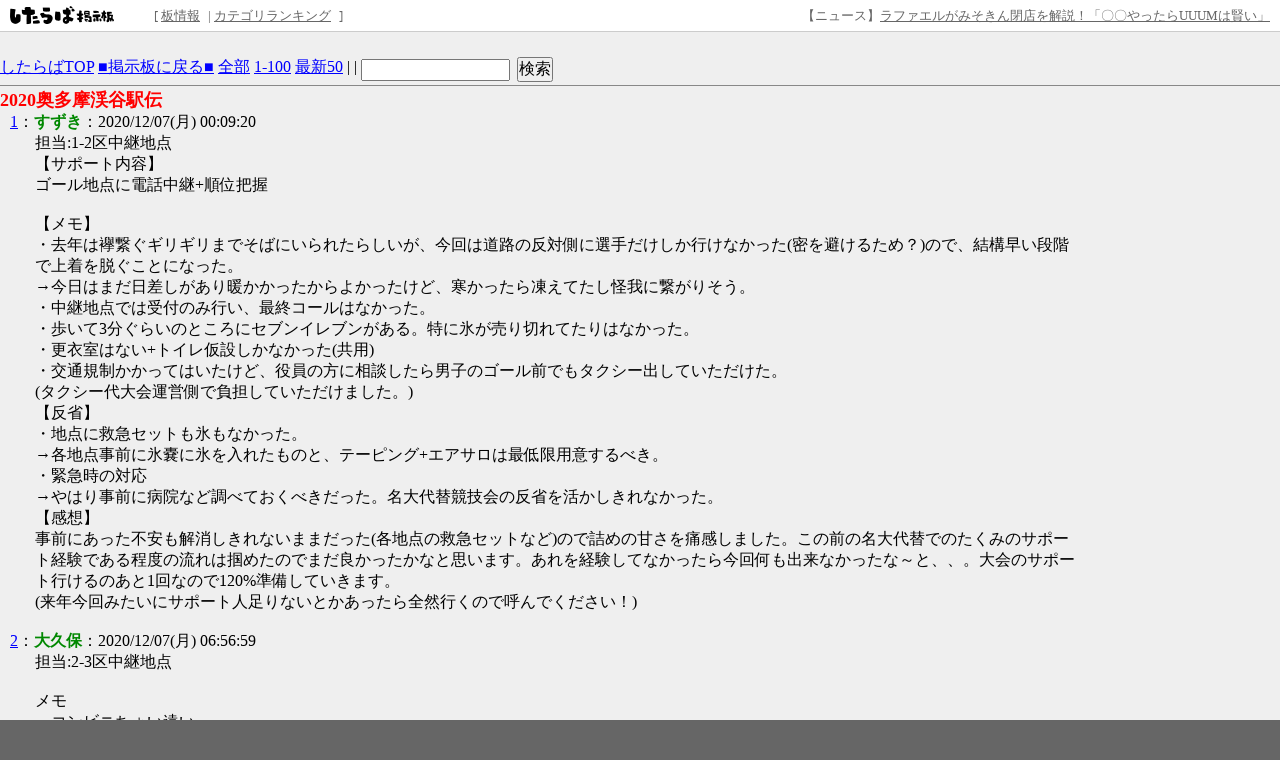

--- FILE ---
content_type: text/html; charset=EUC-JP
request_url: https://jbbs.shitaraba.net/bbs/read.cgi/sports/43481/1607267360/l50
body_size: 32823
content:
<!DOCTYPE html>

<html lang="ja">
  <head>
    <meta charset="EUC-JP">
    <meta property="og:title" content="2020奥多摩渓谷駅伝 - 一橋大学陸上部マネージャーパート - したらば掲示板">
    <meta property="og:description" content="2ちゃんねる型“無料”レンタル掲示板なら「したらば掲示板」。カスタマイズしやすく多機能な、無料のBBSです。">
    <meta property="og:url" content="https://jbbs.shitaraba.net/bbs/read.cgi/sports/43481/1607267360/">
    <meta property="og:type" content="website">
    <meta property="og:site_name" content="したらば掲示板">
    <meta property="og:image" content="https://parts.jbbs.shitaraba.net/img/ogp.png">
    <link rel="apple-touch-icon" href="https://parts.jbbs.shitaraba.net/img/favicons/apple-touch-icon.png">
    <link rel="icon" type="image/x-icon" href="https://parts.jbbs.shitaraba.net/favicon.ico">
    <link rel="shortcut icon" type="image/x-icon" href="https://parts.jbbs.shitaraba.net/favicon.ico">
    <link rel="canonical" href="https://jbbs.shitaraba.net/bbs/read.cgi/sports/43481/1607267360/">
    <link rel="alternate" media="handheld" type="text/html" href="http://jbbs.m.shitaraba.net/b/i.cgi/sports/43481/1607267360/l50">
    <link rel="alternate" type="application/rss+xml" title="RSS" href="https://jbbs.shitaraba.net/bbs/rssmode.cgi/sports/43481/1607267360/">
    <link rel="contents" href="https://jbbs.shitaraba.net/sports/43481/">
    <link rel="stylesheet" href="//parts.jbbs.shitaraba.net/css/global_header.css">
    <link rel="stylesheet" href="//parts.jbbs.shitaraba.net/css/site_header.css">
    <title>2020奥多摩渓谷駅伝 - 1607267360 - したらば掲示板</title>

    <style>
      body {
        background-color: #EFEFEF;
        color: #000000;
      }
      h1 {
        color: #FF0000;
        font-size: large;
      }
      a { color: #0000FF; }
      a:hover { color: #FF0000; }
      a:visited { color: #660099; }
    </style>
    <style>
      body {
          word-break: break-all;
          word-wrap: break-word;
      }

      h1.thread-title {
          margin: 0 0 0;
      }

      table.header-menu {
          border:solid #888;
          border-width:0 0 1px 0;
          margin-bottom:2px;
      }

      div.header-menu {
          padding-bottom: 3px;
          margin-bottom: 2px;
          border-bottom: solid #888 1px;
      }

      div.limit-over {
          background-color: red;
          color: white;
          line-height: 3em;
          margin: 1px;
          padding:1px;
      }

      div.limit-alert {
          background-color: red;
          color: white;
          margin: 1px;
          padding: 1px;
      }

      #thread-body-wrapper {
          float: left;
          margin-right: -200px;
          width: 100%;
      }

      #thread-body-wrapper dd {
          position: relative;
      }

      #thread-body {
          margin-right: 200px;
      }

      .highlighted {
          background-color: yellow;
          font-weight: bold;
      }

      .rep-comment {
          background-color: #CCC;
          border: 1px solid #000;
          left: 15px;
          margin: 0;
          padding-left: 10px;
          padding-right: 10px;
          position: absolute;
          z-index: 1;
      }
      .pc_res_image_lazy {
        width: 200px;
        max-width:200px;
      }
      #res_image_preview_box img {
        width: 100px;
        height: auto;
        margin: 10px;
        padding: 10px;
        border: solid 1px #d3d3d3;
        background: #fff;
        box-shadow: 6px 6px 10px 0 rgb(0 0 0 / 10%);
        border-radius: 3px;
      }
      .thumbnail_explain {
        font-size: 14px;
        vertical-align: top;
      }
    </style>
  </head>
  <body>
<div class="site-header site-header-white">
  <a href="https://rentalbbs.shitaraba.com" target="_blank">
    <img class="shitaraba-site-header-logo" src="//parts.jbbs.shitaraba.net/img/cmn/logo_shitaraba.gif">
  </a>
  <ul class="site-header-navigation-links">[
    <li>
      <a rel="nofollow" href="https://jbbs.shitaraba.net/bbs/board_info.cgi/sports/43481/">板情報</a>
    </li>|
    <li>
      <a rel="nofollow" href="https://rentalbbs.shitaraba.com/jbbs/search/ranking?category=sports">カテゴリランキング</a>
    </li>
  ]
</ul>
  <div id="staff_info" class="site-header-announcement"><!-- announcement here --></div>
</div>
<script src="https://jbbs.shitaraba.net/js/staff_info.js?t=1624007708"></script>
    <div style="padding: 15px 0 10px 10px;">
      <!-- pc_thread_header -->
<!-- pc_thread_header -->
    </div>
    <div class="header-menu">
      <a href="/">したらばTOP</a>
      <a href="https://jbbs.shitaraba.net/sports/43481/">■掲示板に戻る■</a>
      <a href="https://jbbs.shitaraba.net/bbs/read.cgi/sports/43481/1607267360/">全部</a>
      <a href="https://jbbs.shitaraba.net/bbs/read.cgi/sports/43481/1607267360/1-100" rel="nofollow">1-100</a>
      <a href="https://jbbs.shitaraba.net/bbs/read.cgi/sports/43481/1607267360/l50">最新50</a>
      |
      |
      <form action="https://jbbs.shitaraba.net/bbs/read.cgi/sports/43481/1607267360/"
            class="search_in_thread"
            method="GET"
            style="display:inline;vertical-align:top;">
        <input size="15" type="text" name="q" id="q" value="">
        <input style="margin-left:3px;" type="submit" value="検索">
      </form>
    </div>
    <h1 class="thread-title">2020奥多摩渓谷駅伝</h1>
    <div id="thread-body-wrapper">
      <dl id="thread-body">
        <dt id="comment_1">
          <a href="https://jbbs.shitaraba.net/bbs/read.cgi/sports/43481/1607267360/1" rel="nofollow">1</a>：<!--
          --><font color="#008800"><!--
            
            --><b>すずき</b><!--
            
          --></font><!--
          -->：2020/12/07(月) 00:09:20 
        </dt>
        <dd>
          
担当:1-2区中継地点<br>
【サポート内容】<br>
ゴール地点に電話中継+順位把握 <br>
<br>
【メモ】<br>
・去年は襷繋ぐギリギリまでそばにいられたらしいが、今回は道路の反対側に選手だけしか行けなかった(密を避けるため？)ので、結構早い段階で上着を脱ぐことになった。<br>
→今日はまだ日差しがあり暖かかったからよかったけど、寒かったら凍えてたし怪我に繋がりそう。<br>
・中継地点では受付のみ行い、最終コールはなかった。<br>
・歩いて3分ぐらいのところにセブンイレブンがある。特に氷が売り切れてたりはなかった。<br>
・更衣室はない+トイレ仮設しかなかった(共用)<br>
・交通規制かかってはいたけど、役員の方に相談したら男子のゴール前でもタクシー出していただけた。<br>
(タクシー代大会運営側で負担していただけました。)<br>
【反省】<br>
・地点に救急セットも氷もなかった。<br>
→各地点事前に氷嚢に氷を入れたものと、テーピング+エアサロは最低限用意するべき。<br>
・緊急時の対応<br>
→やはり事前に病院など調べておくべきだった。名大代替競技会の反省を活かしきれなかった。<br>
【感想】<br>
事前にあった不安も解消しきれないままだった(各地点の救急セットなど)ので詰めの甘さを痛感しました。この前の名大代替でのたくみのサポート経験である程度の流れは掴めたのでまだ良かったかなと思います。あれを経験してなかったら今回何も出来なかったな～と、、。大会のサポート行けるのあと1回なので120%準備していきます。<br>
(来年今回みたいにサポート人足りないとかあったら全然行くので呼んでください！)<br>          <br>
          
        </dd>



        <dt id="comment_2">
          <a href="https://jbbs.shitaraba.net/bbs/read.cgi/sports/43481/1607267360/2" rel="nofollow">2</a>：<!--
          --><font color="#008800"><!--
            
            --><b>大久保</b><!--
            
          --></font><!--
          -->：2020/12/07(月) 06:56:59 
        </dt>
        <dd>
          
担当:2-3区中継地点<br>
<br>
メモ<br>
・コンビニちょい遠い<br>
・ブルーシート必須◎！<br>
・受付→11:15～最終コールの流れ<br>
・着替えスペース無し、ユニフォーム着てった方がいいかも<br>
・駅側(待機場所側)からだとよく見えなかったので反対側に回って電話とカウントした。→走り終わった選手に駆け寄り辛い(サポートもう1人欲しい～)<br>
<br>
反省<br>
・全地点に救急セットはきついけど最低限持っとくべきだった→谷ちゃん曰く、今回怪我しそうな人は1区の2人だったようなので、もし救急セット全地点配置がキツイなら選手にコンディション聞いて可能性高いとこに置くとか？<br>
・最終コール時間の2分前くらいに選手がアップ行っちゃってちょっと焦った。もろもろ時間要確認<br>          <br>
          
        </dd>



        <dt id="comment_3">
          <a href="https://jbbs.shitaraba.net/bbs/read.cgi/sports/43481/1607267360/3" rel="nofollow">3</a>：<!--
          --><font color="#008800"><!--
            
            --><b>しばはら</b><!--
            
          --></font><!--
          -->：2020/12/09(水) 09:39:27 
        </dt>
        <dd>
          
ギリギリになってすみません&#128557;&#128166;<br>
<br>
◎担当場所　D地点（ゴール地点）<br>
◎サポート内容　各区間ラップ、トータル計測、最終順位把握、3区の選手のゴール後のサポート<br>
<br>
【D地点の概要】<br>
・昨年は、市役所の中にある女子専用更衣室があり、その中にブルーシート敷いて場所取りした(朝、選手が取ってくれてた？)が、今年はコロナで長居はしないようにという感じだったので、この中での場所取りは断念。市役所の２階の寒くならなそうな場所を選んで場所取りした。<br>
<br>
・東青梅駅から市役所向かう途中にファミマが一軒ある(今年は救急セット系も売られてた)<br>
<br>
・ちょい時間かかるが(Google map だと徒歩7分)セリアもあった、そのセリアに向かう途中にもファミマが一軒ある<br>
<br>
・ゴール地点は、コロナ禍でも一部制限区域あったが、基本的にはゴール近くまで入れる<br>
<br>
☆市役所に、速報結果のURL貼ってある。(今年も昨年に引き続き、これを使用)<br>
事前にURLに繋げといて、すぐに利用出来るようにしていたけど、そうすると反映がめっちゃ遅くなった(うちのケータイが単に相性良くなかっただけ？)<br>
<br>
<br>
【反省】<br>
&#9673;救急セットの配置<br>
1区の選手が走った後、軽い肉離れ<br>
→中継所に救急セットなくて、B地点の子を焦らしてしまった<br>
→次からは各地点に置いた方が良さそう、物理的に4個用意するのが厳しければ、選手の方ともコンタクト取って、特に怪我しそうで危ない選手を事前に把握した上で置き方決めたり、氷嚢に先に氷入れておいて持くなど(→氷、ゴール地点に置いといたけど、結局使わずに終わった&amp;ともこに追加で買わせる形になってしまった)、工夫して置く。今回も上手く割り振る策をもっと考えるべきだった。<br>
<br>
&#9673;3区の選手の着替えを預り忘れた<br>
&#8680;選手はレース前で荷物のことまで考えるのは大変、だからこそ、私がしっかり気づいて移動前に声かけ出来れば良かった。今回は自分が赤ジャーとウィンブレ持ってきてたので、最低限のことは出来たが、もっと出来ることもあったはず、、選手の2人に本当に申し訳なかった。<br>
<br>
&#9673;ブルーシート足りなくなった<br>
&#8680;私がみなみに持ってきて貰う旨を伝え忘れたのが原因、詰めが甘かった。今回はセリアがあってスタートまでゆとりあって買いに行けたので、何とか大丈夫だったけど、荷物の反省が解消されてなくて申し訳ない、、これ以上の抜けがないようにする。<br>
<br>
&#9673;最後の順位把握<br>
選手から欲しいと言われてたサポート内容なのに、最後の私の所で正確な順位送れなかった、、最終順位で選手も特に気にしてる部分だし、前の地点の人達がしっかり送ってくれていたのに、本当に申し訳なかった。初心に返って、もっと事前の確認等をもっと徹底する。<br>
<br>
<br>
【感想】<br>
今回は、とにかく自分の詰めの甘さが目立つ形となってしまったなと感じています、、&#128583;&#8205;♀&#65039;&#128583;&#8205;♀&#65039;<br>
でも、選手たちが走り終わったあと、良い表情してて、一年生からも「楽しく走れた！」という声聞けて嬉しかったので、もっとサポートもより良くしていかなきゃと強く思いました。<br>
次の駅伝のサポートは2月。2月の方のは、もっとサポート内容も複雑になると思うので、今回の反省はしっかり解消して、より良いサポートになるように頑張る！！<br>          <br>
          
        </dd>



      </dl>
    </div>
    <style>
      div.seesaa_channel {
          display: block;
          float: right;
          height: 600px;
          margin-right: 20px;
          overflow: hidden;
          position: relative;
          width: 160px;
      }

      #g_floating_tag_zone {
          height: 600px;
          margin-top: 15px;
          width: 160px;
          z-index: 10000000000;
      }
    </style>
    <div class="seesaa_channel">
      <!-- pc_thread_side -->
<script type="application/javascript" src="//anymind360.com/js/19742/ats.js"></script>
<!-- BEGIN CRITEO CDB -->
<script async="async" type="text/javascript" src="//static.criteo.net/js/ld/publishertag.js"></script>
<div id="criteo_slot_1554418"></div>
<script>
    !function(){
        /* CONFIG CRITEO ZONE ID, SLOT DIV ID, PASSBACK */
        var criteoZoneId = 1554418;
        var criteoSlotId = "criteo_slot_1554418";
        var passback = function () {
            var width = "160", height = "600";
var slotid = "criteo_slot_1554418"; var div = document.getElementById(slotid);
if (div) { var ifr = document.createElement('iframe'); ifr.setAttribute("id", slotid+"_iframe"), ifr.setAttribute("frameborder","0"), ifr.setAttribute("allowtransparency","true"), ifr.setAttribute("hspace","0"), ifr.setAttribute("marginwidth","0"), ifr.setAttribute("marginheight","0"), ifr.setAttribute("scrolling","no"), ifr.setAttribute("vspace","0"), ifr.setAttribute("width", "160"), ifr.setAttribute("height", "600");
div.appendChild(ifr);
var htmlcode = "<html><head></head><body><!-- Revive Adserver JavaScriptタグ - Generated with Revive Adserver v4.1.4 -->\n"+
" <script type='text/javascript'><!--//<![CDATA[\n"+
"  var m3_u = (location.protocol=='https:'?'https://tx.creativecarrer.com/www/delivery/ajs.php':'http://tx.creativecarrer.com/www/delivery/ajs.php');\n"+
"  var m3_r = Math.floor(Math.random()*99999999999);\n"+
"  if (!document.MAX_used) document.MAX_used = ',';\n"+
"  document.write (\"<scr\"+\"ipt type='text/javascript' src='\"+m3_u);\n"+
"  document.write (\"?zoneid=100\");\n"+
"  document.write ('&cb=' + m3_r);\n"+
"  if (document.MAX_used != ',') document.write (\"&exclude=\" + document.MAX_used);\n"+
"  document.write (document.charset ? '&charset='+document.charset : (document.characterSet ? '&charset='+document.characterSet : ''));\n"+
"  document.write (\"&loc=\" + escape(window.location));\n"+
"  if (document.referrer) document.write (\"&referer=\" + escape(document.referrer));\n"+
"  if (document.context) document.write (\"&context=\" + escape(document.context));\n"+
"  if (document.mmm_fo) document.write (\"&mmm_fo=1\");\n"+
"  document.write (\"'><\/scr\"+\"ipt>\");\n"+
" //]]>--></scr"+"ipt><noscript><a href='http://tx.creativecarrer.com/www/delivery/ck.php?n=a3c33200&cb=INSERT_RANDOM_NUMBER_HERE' target='_blank'><img src='http://tx.creativecarrer.com/www/delivery/avw.php?zoneid=100&cb=INSERT_RANDOM_NUMBER_HERE&n=a3c33200 border='0' alt='' /></a></noscript></body></html>";
var ifrd = ifr.contentWindow.document; ifrd.open(); ifrd.write(htmlcode); ifrd.close(); }
        }
 
        var CriteoAdUnits = { "placements": [{ "slotid": criteoSlotId, "zoneid": criteoZoneId }]};
        window.Criteo = window.Criteo || {}; window.Criteo.events = window.Criteo.events || [];
        var processCdbBid = function() {
            var bids = Criteo.GetBidsForAdUnit(criteoSlotId);
            if (bids.length > 0) {
                var bidFound = bids[0]; Criteo.RenderAd({ bidId: bidFound.id, containerId: bidFound.impressionId });
            } else { passback(); }
        };
        Criteo.events.push(function() { Criteo.RequestBids(CriteoAdUnits, processCdbBid, 2000);});
    }();
</script>
<!-- END CRITEO CDB -->
    </div>
    <div style="clear: both;"></div>
    <!-- pc_thread_footer -->
<!-- pc_thread_footer -->
<table border="0" cellpadding="0" cellspacing="0">
<tr>
<td style="padding: 30px;">

<!-- AG 022／PCレクタングル／一般枠（pc_thread_footer・左） -->
<!-- BEGIN CRITEO CDB -->
<script async="async" type="text/javascript" src="//static.criteo.net/js/ld/publishertag.js"></script>
<div id="criteo_slot_1554415"></div>
<script>
    !function(){
        /* CONFIG CRITEO ZONE ID, SLOT DIV ID, PASSBACK */
        var criteoZoneId = 1554415;
        var criteoSlotId = "criteo_slot_1554415";
        var passback = function () {
            var width = "300", height = "250";
var slotid = "criteo_slot_1554415"; var div = document.getElementById(slotid);
if (div) { var ifr = document.createElement('iframe'); ifr.setAttribute("id", slotid+"_iframe"), ifr.setAttribute("frameborder","0"), ifr.setAttribute("allowtransparency","true"), ifr.setAttribute("hspace","0"), ifr.setAttribute("marginwidth","0"), ifr.setAttribute("marginheight","0"), ifr.setAttribute("scrolling","no"), ifr.setAttribute("vspace","0"), ifr.setAttribute("width", "300"), ifr.setAttribute("height", "250");
div.appendChild(ifr);
var htmlcode = "<html><head></head><body><!-- Revive Adserver JavaScriptタグ - Generated with Revive Adserver v4.1.4 -->\n"+
" <script type='text/javascript'><!--//<![CDATA[\n"+
"  var m3_u = (location.protocol=='https:'?'https://tx.creativecarrer.com/www/delivery/ajs.php':'http://tx.creativecarrer.com/www/delivery/ajs.php');\n"+
"  var m3_r = Math.floor(Math.random()*99999999999);\n"+
"  if (!document.MAX_used) document.MAX_used = ',';\n"+
"  document.write (\"<scr\"+\"ipt type='text/javascript' src='\"+m3_u);\n"+
"  document.write (\"?zoneid=93\");\n"+
"  document.write ('&cb=' + m3_r);\n"+
"  if (document.MAX_used != ',') document.write (\"&exclude=\" + document.MAX_used);\n"+
"  document.write (document.charset ? '&charset='+document.charset : (document.characterSet ? '&charset='+document.characterSet : ''));\n"+
"  document.write (\"&loc=\" + escape(window.location));\n"+
"  if (document.referrer) document.write (\"&referer=\" + escape(document.referrer));\n"+
"  if (document.context) document.write (\"&context=\" + escape(document.context));\n"+
"  if (document.mmm_fo) document.write (\"&mmm_fo=1\");\n"+
"  document.write (\"'><\/scr\"+\"ipt>\");\n"+
" //]]>--></scr"+"ipt><noscript><a href='http://tx.creativecarrer.com/www/delivery/ck.php?n=a46e781f&cb=INSERT_RANDOM_NUMBER_HERE' target='_blank'><img src='http://tx.creativecarrer.com/www/delivery/avw.php?zoneid=93&cb=INSERT_RANDOM_NUMBER_HERE&n=a46e781f border='0' alt='' /></a></noscript></body></html>";
var ifrd = ifr.contentWindow.document; ifrd.open(); ifrd.write(htmlcode); ifrd.close(); }
        }
 
        var CriteoAdUnits = { "placements": [{ "slotid": criteoSlotId, "zoneid": criteoZoneId }]};
        window.Criteo = window.Criteo || {}; window.Criteo.events = window.Criteo.events || [];
        var processCdbBid = function() {
            var bids = Criteo.GetBidsForAdUnit(criteoSlotId);
            if (bids.length > 0) {
                var bidFound = bids[0]; Criteo.RenderAd({ bidId: bidFound.id, containerId: bidFound.impressionId });
            } else { passback(); }
        };
        Criteo.events.push(function() { Criteo.RequestBids(CriteoAdUnits, processCdbBid, 2000);});
    }();
</script>
<!-- END CRITEO CDB -->
</td>


<td style="padding: 0px;">

<!-- AG 023／PCレクタングル／一般枠（pc_thread_footer・右） -->
<!-- BEGIN CRITEO CDB -->
<script async="async" type="text/javascript" src="//static.criteo.net/js/ld/publishertag.js"></script>
<div id="criteo_slot_1554416"></div>
<script>
    !function(){
        /* CONFIG CRITEO ZONE ID, SLOT DIV ID, PASSBACK */
        var criteoZoneId = 1554416;
        var criteoSlotId = "criteo_slot_1554416";
        var passback = function () {
            var width = "300", height = "250";
var slotid = "criteo_slot_1554416"; var div = document.getElementById(slotid);
if (div) { var ifr = document.createElement('iframe'); ifr.setAttribute("id", slotid+"_iframe"), ifr.setAttribute("frameborder","0"), ifr.setAttribute("allowtransparency","true"), ifr.setAttribute("hspace","0"), ifr.setAttribute("marginwidth","0"), ifr.setAttribute("marginheight","0"), ifr.setAttribute("scrolling","no"), ifr.setAttribute("vspace","0"), ifr.setAttribute("width", "300"), ifr.setAttribute("height", "250");
div.appendChild(ifr);
var htmlcode = "<html><head></head><body><!-- Revive Adserver JavaScriptタグ - Generated with Revive Adserver v4.1.4 -->\n"+
" <script type='text/javascript'><!--//<![CDATA[\n"+
"  var m3_u = (location.protocol=='https:'?'https://tx.creativecarrer.com/www/delivery/ajs.php':'http://tx.creativecarrer.com/www/delivery/ajs.php');\n"+
"  var m3_r = Math.floor(Math.random()*99999999999);\n"+
"  if (!document.MAX_used) document.MAX_used = ',';\n"+
"  document.write (\"<scr\"+\"ipt type='text/javascript' src='\"+m3_u);\n"+
"  document.write (\"?zoneid=94\");\n"+
"  document.write ('&cb=' + m3_r);\n"+
"  if (document.MAX_used != ',') document.write (\"&exclude=\" + document.MAX_used);\n"+
"  document.write (document.charset ? '&charset='+document.charset : (document.characterSet ? '&charset='+document.characterSet : ''));\n"+
"  document.write (\"&loc=\" + escape(window.location));\n"+
"  if (document.referrer) document.write (\"&referer=\" + escape(document.referrer));\n"+
"  if (document.context) document.write (\"&context=\" + escape(document.context));\n"+
"  if (document.mmm_fo) document.write (\"&mmm_fo=1\");\n"+
"  document.write (\"'><\/scr\"+\"ipt>\");\n"+
" //]]>--></scr"+"ipt><noscript><a href='http://tx.creativecarrer.com/www/delivery/ck.php?n=a53b8de3&cb=INSERT_RANDOM_NUMBER_HERE' target='_blank'><img src='http://tx.creativecarrer.com/www/delivery/avw.php?zoneid=94&cb=INSERT_RANDOM_NUMBER_HERE&n=a53b8de3 border='0' alt='' /></a></noscript></body></html>";
var ifrd = ifr.contentWindow.document; ifrd.open(); ifrd.write(htmlcode); ifrd.close(); }
        }
 
        var CriteoAdUnits = { "placements": [{ "slotid": criteoSlotId, "zoneid": criteoZoneId }]};
        window.Criteo = window.Criteo || {}; window.Criteo.events = window.Criteo.events || [];
        var processCdbBid = function() {
            var bids = Criteo.GetBidsForAdUnit(criteoSlotId);
            if (bids.length > 0) {
                var bidFound = bids[0]; Criteo.RenderAd({ bidId: bidFound.id, containerId: bidFound.impressionId });
            } else { passback(); }
        };
        Criteo.events.push(function() { Criteo.RequestBids(CriteoAdUnits, processCdbBid, 2000);});
    }();
</script>
<!-- END CRITEO CDB -->
</td>
</tr>
</table>

    <hr id="end-of-posts">
    <div id="new_response">
      <a href="https://jbbs.shitaraba.net/bbs/read.cgi/sports/43481/1607267360/3-n" rel="nofollow">新着レスの表示</a>
    </div>
    <hr>
    <div id="footer-menu">
      <table border="0" cellpadding="0" cellspacing="0" width="100%">
        <tr>
          <td>
            <a href="https://jbbs.shitaraba.net/sports/43481/">■掲示板に戻る■</a>
            <a href="https://jbbs.shitaraba.net/bbs/read.cgi/sports/43481/1607267360/">全部</a>
            <a href="https://jbbs.shitaraba.net/bbs/read.cgi/sports/43481/1607267360/" rel="nofollow">前100</a>
            <a href="https://jbbs.shitaraba.net/bbs/read.cgi/sports/43481/1607267360/" rel="nofollow">次100</a>
            <a href="https://jbbs.shitaraba.net/bbs/read.cgi/sports/43481/1607267360/l50">最新50</a>
          </td>
          <td align="right"></td>
        </tr>
      </table>
    </div>
    <br>
    <table>
      <tr>
        <td>
          <div id="form_write">
            <form method="POST" action="https://jbbs.shitaraba.net/bbs/write.cgi/sports/43481/1607267360/" name="fcs">
              <input type="hidden" name="BBS" value="43481">
              <input type="hidden" name="KEY" value="1607267360">
              <input type="hidden" name="DIR" value="sports">
              <input type="submit" value="書き込む">
              名前： <input type="text" name="NAME" size="19">
              E-mail<font size="1">（省略可）</font>： <input type="text" name="MAIL" size="19"><br>
              <textarea rows="5" cols="70" wrap="OFF" name="MESSAGE"></textarea><br>
              <div id="res_image_preview_box"></div>
            </form>
            <p>※書き込む際の注意事項は<a href="https://rentalbbs.shitaraba.com/rule/help/index.html" target="_blank">こちら</a></p>
            <p>※画像アップローダーは<a href="https://postimages.org/" target="_blank">こちら</a></p>
            <span class="thumbnail_explain">（画像を表示できるのは「画像リンクのサムネイル表示」がオンの掲示板に限ります）</span>
          </div>
        </td>
      </tr>
    </table>
<!-- pc_thread_footer2 -->
<!-- pc_thread_footer -->
<table border="0" cellpadding="0" cellspacing="0">
<tr>
<td style="padding: 30px;">

<!-- AG 022／PCレクタングル／一般枠（pc_thread_footer・左） -->
<!-- Revive Adserver JavaScriptタグ - Generated with Revive Adserver v4.1.4 -->
<script type='text/javascript'><!--//<![CDATA[
   var m3_u = (location.protocol=='https:'?'https://tx.creativecarrer.com/www/delivery/ajs.php':'http://tx.creativecarrer.com/www/delivery/ajs.php');
   var m3_r = Math.floor(Math.random()*99999999999);
   if (!document.MAX_used) document.MAX_used = ',';
   document.write ("<scr"+"ipt type='text/javascript' src='"+m3_u);
   document.write ("?zoneid=93");
   document.write ('&amp;cb=' + m3_r);
   if (document.MAX_used != ',') document.write ("&amp;exclude=" + document.MAX_used);
   document.write (document.charset ? '&amp;charset='+document.charset : (document.characterSet ? '&amp;charset='+document.characterSet : ''));
   document.write ("&amp;loc=" + escape(window.location));
   if (document.referrer) document.write ("&amp;referer=" + escape(document.referrer));
   if (document.context) document.write ("&context=" + escape(document.context));
   if (document.mmm_fo) document.write ("&amp;mmm_fo=1");
   document.write ("'><\/scr"+"ipt>");
//]]>--></script><noscript><a href='http://tx.creativecarrer.com/www/delivery/ck.php?n=a12b3efe&amp;cb=INSERT_RANDOM_NUMBER_HERE' target='_blank'><img src='http://tx.creativecarrer.com/www/delivery/avw.php?zoneid=93&amp;cb=INSERT_RANDOM_NUMBER_HERE&amp;n=a12b3efe' border='0' alt='' /></a></noscript>
</td>


<td style="padding: 0px;">

<!-- AG 023／PCレクタングル／一般枠（pc_thread_footer・右） -->
<!-- Revive Adserver JavaScriptタグ - Generated with Revive Adserver v4.1.4 -->
<script type='text/javascript'><!--//<![CDATA[
   var m3_u = (location.protocol=='https:'?'https://tx.creativecarrer.com/www/delivery/ajs.php':'http://tx.creativecarrer.com/www/delivery/ajs.php');
   var m3_r = Math.floor(Math.random()*99999999999);
   if (!document.MAX_used) document.MAX_used = ',';
   document.write ("<scr"+"ipt type='text/javascript' src='"+m3_u);
   document.write ("?zoneid=94");
   document.write ('&amp;cb=' + m3_r);
   if (document.MAX_used != ',') document.write ("&amp;exclude=" + document.MAX_used);
   document.write (document.charset ? '&amp;charset='+document.charset : (document.characterSet ? '&amp;charset='+document.characterSet : ''));
   document.write ("&amp;loc=" + escape(window.location));
   if (document.referrer) document.write ("&amp;referer=" + escape(document.referrer));
   if (document.context) document.write ("&context=" + escape(document.context));
   if (document.mmm_fo) document.write ("&amp;mmm_fo=1");
   document.write ("'><\/scr"+"ipt>");
//]]>--></script><noscript><a href='http://tx.creativecarrer.com/www/delivery/ck.php?n=a0811b1a&amp;cb=INSERT_RANDOM_NUMBER_HERE' target='_blank'><img src='http://tx.creativecarrer.com/www/delivery/avw.php?zoneid=94&amp;cb=INSERT_RANDOM_NUMBER_HERE&amp;n=a0811b1a' border='0' alt='' /></a></noscript>
</td>
</tr>
</table>

    <hr>
    <div id="smartphone_switcher" style="display:none; padding:1em;">
      <button style="width:100%; font-size:3em;" onclick="switch_smartphone()">スマートフォン版</button>
    </div>
    <table align="right">
      <tr>
        <td align="right" valign="top" nowrap>
          <form method="GET" action="https://cms.jbbs.shitaraba.net/sports/43481/delete/thread">
            <input type="hidden" name="key" value="$KEY">
            <input type="submit" value="レス管理">
          </form>
        </td>
      </tr>
    </table>
    <small>
      <a href="https://rentalbbs.shitaraba.com/jbbs/user_inquiry/?dir=sports&bbs=43481">掲示板管理者へ連絡</a>
      <a href="http://rentalbbs.shitaraba.com/">無料レンタル掲示板</a>
    </small>
<!-- Global site tag (gtag.js) - Google Analytics -->
<script async src="https://www.googletagmanager.com/gtag/js?id=UA-154728857-2"></script>
<script>
  window.dataLayer = window.dataLayer || [];
  function gtag(){dataLayer.push(arguments);}
  gtag('js', new Date());

  gtag('config', 'UA-154728857-2');
</script>
    <script>
      window.onload = function() {
          var name = '', mail = '';
          var cookie_values = document.cookie.split(/; ?/);
          for (var i = 0; i < cookie_values.length; ++i) {
              var pair = cookie_values[i].split(/=/);
              var key = pair[0];
              var value = pair[1];
              if (key == 'display' && value == "pc") {
                  document.getElementById("smartphone_switcher").style.display="block";
              }
              if (key != 'NAME' && key != 'MAIL') { continue; }
              if (key == 'NAME') { name = unescape(value); }
              else { mail = unescape(value); }
          }
          for (var i = 0; i < document.forms.length; ++i) {
              if (document.forms[i].name != 'fcs') { continue; }
              document.forms[i].NAME.value = name;
              document.forms[i].MAIL.value = mail;
          }
      };
      function switch_smartphone() {
          document.cookie = "display=smartphone;path=/;";
          location.reload();
      }
    </script>
    <script>
      (function() {
          var query = '';
          if (query !== '' && document.querySelectorAll) {
              var comments = document.querySelectorAll('#thread-body dd');
              // Equiv. /(\Q$query\E)/g in Perl.
              var pattern = new RegExp(
                  '(' + query.replace(/([.*+?^=!:${}()|[\]\/\\])/g, '\\$1') + ')',
                  'g');
              for (var i = 0; i < comments.length; ++i) {
                  var comment = comments[i];
                  comment.innerHTML = comment.innerHTML.replace(
                      pattern, '<span class="highlighted">$1</span>');
              }
          }
      })();
    </script>
    <script src="https://jbbs.shitaraba.net/js/associate_reply.js"></script>

    <!-- tab_overlay -->
<!-- AG 401／SPオーバーレイ／一般枠 直貼り&#9318; -->


  	<script>
      function convertShitarabaYoutubeLinks() {
        var alllinks = document.querySelectorAll('a');
        for (var i = 0; i < alllinks.length; i++) {
          var linkurl = alllinks[i].getAttribute("href");
          if (linkurl !== null) {
            if (linkurl.indexOf("/bbs/link.cgi?url=") !== -1) {
              var queries = linkurl.slice(linkurl.indexOf('?') + 1).split("=");
              var link = "";
              if (queries[0] === "url") {
                link = decodeURIComponent(queries[1]);
              }
              var embedUrl = convertToYoutubeEmbedUrl(link);
              if (embedUrl) {
                var youtubeIframe = `<div class="strb_youtube"><div class="strb_youtube_iframe"><iframe width="560" height="315" src="${embedUrl}" frameborder="0" allowfullscreen></iframe></div></div>`;
                alllinks[i].outerHTML = youtubeIframe;
              }
            } else {
              var embedUrl = convertToYoutubeEmbedUrl(linkurl);
              if (embedUrl) {
                var youtubeIframe = `<div class="strb_youtube"><div class="strb_youtube_iframe"><iframe width="560" height="315" src="${embedUrl}" frameborder="0" allowfullscreen></iframe></div></div>`;
                alllinks[i].outerHTML = youtubeIframe;
              }
            }
          }
        }
      }

      function convertToYoutubeEmbedUrl(url) {
        const regexes = [
          /youtube\.com\/watch\?v=([^&]+)/,
          /youtu\.be\/([^?&]+)/,
          /youtube\.com\/shorts\/([^?&]+)/,
          /youtube\.com\/live\/([^?&]+)/,
          /youtube\.com\/embed\/(?:shorts|live)\/([^?&]+)/,
          /youtube\.com\/embed\/([^?&]+)/,
        ];
        for (let regex of regexes) {
          const match = url.match(regex);
          if (match && match[1]) {
            // preserve query string if any
            const queryString = url.includes('?') ? '?' + url.split('?')[1] : '';
            return `https://www.youtube.com/embed/${match[1]}${queryString}`;
          }
        }
        return null;
      }

      convertShitarabaYoutubeLinks();

  	</script>
    <style>
    .strb_youtube {
      width:100%;
      max-width:560px;
    }

    .strb_youtube_iframe {
      position: relative;
      width: 100%;
      padding-top: 56.25%;
      margin-bottom:50px;
    }
    .strb_youtube_iframe iframe {
      position: absolute;
      top: 0;
      right: 0;
      width: 100%;
      height: 100%;
    }
    </style>

<!-- Google tag (gtag.js) -->
<script async src="https://www.googletagmanager.com/gtag/js?id=G-EZ8JYXNLDB"></script>
<script>
  window.dataLayer = window.dataLayer || [];
  function gtag(){dataLayer.push(arguments);}
  gtag('js', new Date());

  gtag('config', 'G-EZ8JYXNLDB');
</script>

  </body>
</html>

